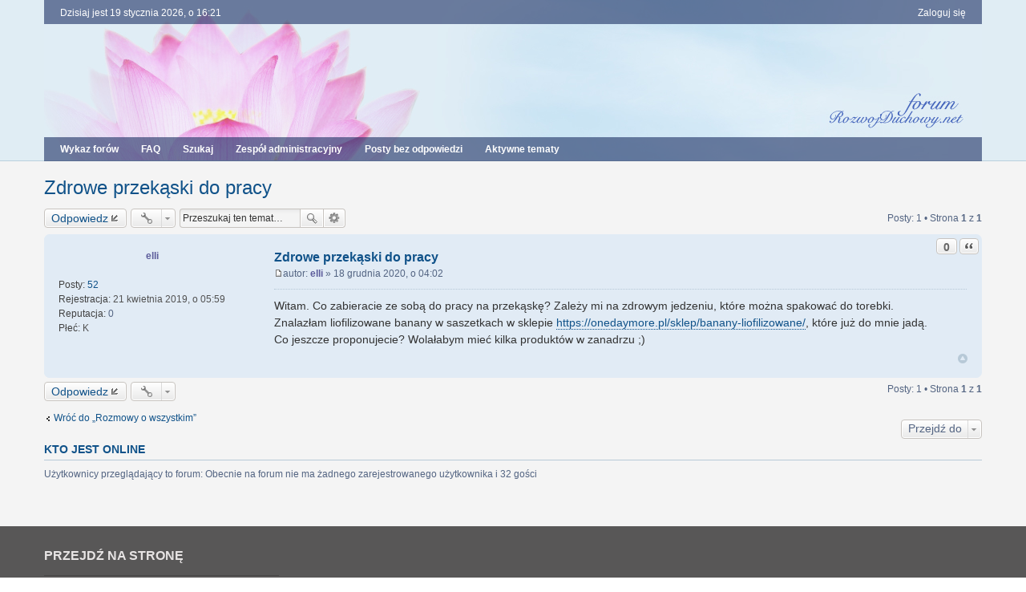

--- FILE ---
content_type: text/html; charset=UTF-8
request_url: https://forum.rozwojduchowy.net/viewtopic.php?f=22&t=3643&p=26889&sid=5feee24da27d79e402393923d3e5de66
body_size: 5495
content:
<!DOCTYPE html>
<html dir="ltr" lang="pl">
<head>
<meta charset="utf-8" />
<meta http-equiv="X-UA-Compatible" content="IE=edge" />
<meta name="viewport" content="width=device-width, initial-scale=1" />

<title>Zdrowe przekąski do pracy - Rozwojduchowy.net</title>


	<link rel="canonical" href="https://forum.rozwojduchowy.net/viewtopic.php?t=3643">

<!--
	phpBB style name: we_clearblue
	Based on style:   prosilver (this is the default phpBB3 style)
	Original author:  Tom Beddard ( http://www.subBlue.com/ )
	Modified by:      INVENTEA ( https://inventea.com/ )
-->


<link href="./styles/prosilver/theme/stylesheet.css?assets_version=21" rel="stylesheet">
<link href="./styles/we_clearblue/theme/stylesheet.css?assets_version=21" rel="stylesheet">
<link href="./styles/prosilver/theme/responsive.css?assets_version=21" rel="stylesheet" media="all and (max-width: 700px)">
<link href="./styles/we_clearblue/theme/responsive.css?assets_version=21" rel="stylesheet" media="all and (max-width: 700px)">



<!--[if lte IE 9]>
	<link href="./styles/prosilver/theme/tweaks.css?assets_version=21" rel="stylesheet">
<![endif]-->

					
<link href="./ext/boardtools/quickreply/styles/prosilver/theme/quickreply.css?assets_version=21" rel="stylesheet" type="text/css" media="screen" />
<link href="./ext/paul999/ajaxshoutbox/styles/prosilver/theme/ajax_shoutbox.css?assets_version=21" rel="stylesheet" type="text/css" media="screen" />
<link href="./ext/pico/reputation/styles/prosilver/theme/reputation_common.css?assets_version=21" rel="stylesheet" type="text/css" media="screen" />
<link href="./ext/pico/reputation/styles/prosilver/theme/reputation_viewtopic.css?assets_version=21" rel="stylesheet" type="text/css" media="screen" />



<!--[if lt IE 9]>
	<script type="text/javascript" src="./styles/we_clearblue/template/html5shiv.min.js"></script>
<![endif]-->

</head>
<body id="phpbb" class="nojs notouch section-viewtopic ltr  logged-out">


<div id="wrap">
	<a id="top" class="anchor" accesskey="t"></a>

	<div class="inventea-wrapper">
		<nav class="inventea-user-bar">
			<div class="dropdown-container hidden inventea-mobile-dropdown-menu">
    <a href="#" class="dropdown-trigger inventea-toggle"><i class="fa fa-bars"></i></a>
    <div class="dropdown hidden">
        <div class="pointer"><div class="pointer-inner"></div></div>
        <ul class="dropdown-contents" role="menubar">
                        <li><a href="./index.php?sid=d9aea706608e8369e3c10ebc320d3061" role="menuitem"><i class="fa fa-fw fa-home"></i> Wykaz forów</a></li>

            
            <li><a href="./faq.php?sid=d9aea706608e8369e3c10ebc320d3061" role="menuitem"><i class="fa fa-fw fa-info-circle"></i> FAQ</a></li>

            
                            <li><a href="./search.php?sid=d9aea706608e8369e3c10ebc320d3061" role="menuitem"><i class="fa fa-fw fa-search"></i> Szukaj</a></li>
                                                                <li><a href="./search.php?search_id=unanswered&amp;sid=d9aea706608e8369e3c10ebc320d3061" role="menuitem"><i class="fa fa-fw fa-comment-o"></i> Posty bez odpowiedzi</a></li>
                <li><a href="./search.php?search_id=active_topics&amp;sid=d9aea706608e8369e3c10ebc320d3061" role="menuitem"><i class="fa fa-fw fa-check-circle-o"></i> Aktywne tematy</a></li>
            
            
                                            <li><a href="./memberlist.php?mode=team&amp;sid=d9aea706608e8369e3c10ebc320d3061" role="menuitem"><i class="fa fa-fw fa-shield"></i> Zespół administracyjny</a></li>            
                        
                    </ul>
    </div>
</div>

			
			<ul class="linklist bulletin inventea-user-menu" role="menubar">
				
									<li class="small-icon icon-logout rightside" data-skip-responsive="true"><a href="./ucp.php?mode=login&amp;sid=d9aea706608e8369e3c10ebc320d3061" title="Zaloguj się" accesskey="x" role="menuitem">Zaloguj się</a></li>
														
																							
				
				<li class="small-icon leftside">Dzisiaj jest 19 stycznia 2026, o 16:21</li>
			</ul>
		</nav>
	</div>

	<header class="inventea-header">
		<div class="inventea-dashboard" role="banner">
			<div class="inventea-sitename">
				<h1><a href="./index.php?sid=d9aea706608e8369e3c10ebc320d3061" title="Wykaz forów">Rozwojduchowy.net</a></h1>
				<span>Forum rozwoju duchowego</span>
			</div>
		</div>
	</header>

	<div class="inventea-wrapper">
		<div class="inventea-forum-bar">
			<nav role="navigation">
	<ul class="linklist bulletin inventea-forum-menu" role="menubar">
		
				<li data-skip-responsive="true"><a href="./index.php?sid=d9aea706608e8369e3c10ebc320d3061" title="Wykaz forów" role="menuitem">Wykaz forów</a></li>
		<li><a href="./faq.php?sid=d9aea706608e8369e3c10ebc320d3061" rel="help" title="Często zadawane pytania" role="menuitem">FAQ</a></li>
		<li data-skip-responsive="true"><a href="./search.php?sid=d9aea706608e8369e3c10ebc320d3061" role="menuitem">Szukaj</a></li>
								<li><a href="./memberlist.php?mode=team&amp;sid=d9aea706608e8369e3c10ebc320d3061" role="menuitem">Zespół administracyjny</a></li>		
					<li data-skip-responsive="true"><a href="./search.php?search_id=unanswered&amp;sid=d9aea706608e8369e3c10ebc320d3061" role="menuitem">Posty bez odpowiedzi</a></li>
			<li data-skip-responsive="true"><a href="./search.php?search_id=active_topics&amp;sid=d9aea706608e8369e3c10ebc320d3061" role="menuitem">Aktywne tematy</a></li>
		
				
		<!-- <img src="./images/home_1.gif";> EVENT overall_header_navigation_append -->
	</ul>
</nav>
		</div>

		<div class="inventea-content" role="main">
			
			<ul id="nav-breadcrumbs" class="linklist" role="menubar">
												<li class="small-icon icon-home inventea-breadcrumbs" data-skip-responsive="true">
					Przejdź do: 										<span class="crumb" itemtype="http://data-vocabulary.org/Breadcrumb" itemscope=""><a href="./index.php?sid=d9aea706608e8369e3c10ebc320d3061" accesskey="h" data-navbar-reference="index" itemprop="url"><span itemprop="title">Wykaz forów</span></a></span>
																	<span class="crumb" itemtype="http://data-vocabulary.org/Breadcrumb" itemscope="" data-forum-id="32"><a href="./viewforum.php?f=32&amp;sid=d9aea706608e8369e3c10ebc320d3061" itemprop="url"><span itemprop="title">Różności</span></a></span>
																							<span class="crumb" itemtype="http://data-vocabulary.org/Breadcrumb" itemscope="" data-forum-id="22"><a href="./viewforum.php?f=22&amp;sid=d9aea706608e8369e3c10ebc320d3061" itemprop="url"><span itemprop="title">Rozmowy o wszystkim</span></a></span>
																				</li>
							</ul>

			
			
<h2 class="topic-title"><a href="./viewtopic.php?f=22&amp;t=3643&amp;sid=d9aea706608e8369e3c10ebc320d3061">Zdrowe przekąski do pracy</a></h2>
<!-- NOTE: remove the style="display: none" when you want to have the forum description on the topic body -->
<div style="display: none !important;">Tu można wpisywać wszystko, co nie mieści się w innych kategoriach. <img class="smilies" src="./images/smilies/usmiech2.gif" alt=":)" title="" /><br /></div>


<div class="action-bar top">

	<div class="buttons">
		
			<a href="./posting.php?mode=reply&amp;f=22&amp;t=3643&amp;sid=d9aea706608e8369e3c10ebc320d3061" class="button icon-button reply-icon" title="Odpowiedz">
			Odpowiedz		</a>
	
			</div>

		<div class="dropdown-container dropdown-button-control topic-tools">
		<span title="Narzędzia tematu" class="button icon-button tools-icon dropdown-trigger dropdown-select"></span>
		<div class="dropdown hidden">
			<div class="pointer"><div class="pointer-inner"></div></div>
			<ul class="dropdown-contents">
																								<li class="small-icon icon-print"><a href="./viewtopic.php?f=22&amp;t=3643&amp;sid=d9aea706608e8369e3c10ebc320d3061&amp;view=print" title="Podgląd wydruku" accesskey="p">Podgląd wydruku</a></li>							</ul>
		</div>
	</div>
	
			<div class="search-box" role="search">
			<form method="get" id="topic-search" action="./search.php?sid=d9aea706608e8369e3c10ebc320d3061">
			<fieldset>
				<input class="inputbox search tiny"  type="search" name="keywords" id="search_keywords" size="20" placeholder="Przeszukaj ten temat…" />
				<button class="button icon-button search-icon" type="submit" title="Szukaj">Szukaj</button>
				<a href="./search.php?sid=d9aea706608e8369e3c10ebc320d3061" class="button icon-button search-adv-icon" title="Wyszukiwanie zaawansowane">Wyszukiwanie zaawansowane</a>
				<input type="hidden" name="t" value="3643" />
<input type="hidden" name="sf" value="msgonly" />
<input type="hidden" name="sid" value="d9aea706608e8369e3c10ebc320d3061" />

			</fieldset>
			</form>
		</div>
	
			<div class="pagination">
			Posty: 1
							&bull; Strona <strong>1</strong> z <strong>1</strong>
					</div>
		</div>




	<div id="qr_posts">
		<div id="p26889" class="post has-profile bg2">
		<div class="inner">

		<dl class="postprofile" id="profile26889">
			<dt class="no-profile-rank no-avatar">
				
				<div class="avatar-container">
																			</div>
								<a href="./memberlist.php?mode=viewprofile&amp;u=13280&amp;sid=d9aea706608e8369e3c10ebc320d3061" style="color: #5d5d9c;" class="username-coloured">elli</a>							</dt>

									
		<dd class="profile-posts"><strong>Posty:</strong> <a href="./search.php?author_id=13280&amp;sr=posts&amp;sid=d9aea706608e8369e3c10ebc320d3061">52</a></dd>		<dd class="profile-joined"><strong>Rejestracja:</strong> 21 kwietnia 2019, o 05:59</dd>		
		
			<dd id="profile-13280" class="user-reputation"><strong>Reputacja:</strong> <span>0</span></dd>
									<dd class="profile-custom-field profile-plec"><strong>Płeć:</strong> K</dd>
							
						
		</dl>

		<div class="postbody">
						<div id="post_content26889">

						<h3 class="first"><a href="#p26889">Zdrowe przekąski do pracy</a></h3>

													<ul class="post-buttons">
								<li data-skip-responsive="true">
					<div title="Oceń post pozytywnie" class="button post-reputation neutral guest" data-referer="_referer=https://forum.rozwojduchowy.net/viewtopic.php?f=22&amp;t=3643&amp;p=26889&amp;sid=5feee24da27d79e402393923d3e5de66"><span>0</span></div>
			</li>
																																				<li>
							<a href="./posting.php?mode=quote&amp;f=22&amp;p=26889&amp;sid=d9aea706608e8369e3c10ebc320d3061" title="Odpowiedz z cytatem" class="button icon-button quote-icon"><span>Cytuj</span></a>
						</li>
														</ul>
							
						<p class="author"><a href="./viewtopic.php?p=26889&amp;sid=d9aea706608e8369e3c10ebc320d3061#p26889"><span class="imageset icon_post_target" title="Post">Post</span></a><span class="responsive-hide">autor: <strong><a href="./memberlist.php?mode=viewprofile&amp;u=13280&amp;sid=d9aea706608e8369e3c10ebc320d3061" style="color: #5d5d9c;" class="username-coloured">elli</a></strong> &raquo; </span>18 grudnia 2020, o 04:02 </p>
			
			
			
			<div class="content">Witam. Co zabieracie ze sobą do pracy na przekąskę? Zależy mi na zdrowym jedzeniu, które można spakować do torebki. Znalazłam liofilizowane banany w saszetkach w sklepie <a href="https://onedaymore.pl/sklep/banany-liofilizowane/" class="postlink">https://onedaymore.pl/sklep/banany-liofilizowane/</a>, które już do mnie jadą. Co jeszcze proponujecie? Wolałabym mieć kilka produktów w zanadrzu ;)</div>

			
									
									
						</div>

		</div>

				<div class="back2top"><a href="#top" class="top" title="Na górę"><i class="fa fa-rotate-270 fa-play-circle"></i></a></div>
		
		</div>
	</div>

	<hr class="divider" />
	<div id="qr_author_p26889" style="display: none;" data-url="./memberlist.php?mode=viewprofile&amp;u=13280&amp;sid=d9aea706608e8369e3c10ebc320d3061"><a href="./memberlist.php?mode=viewprofile&amp;u=13280&amp;sid=d9aea706608e8369e3c10ebc320d3061" style="color: #5d5d9c;" class="username-coloured">elli</a></div>
</div>
<div id="qr_temp_container" style="display: none;"></div>
	


<div class="action-bar bottom">
	<div class="buttons">
		
			<a href="./posting.php?mode=reply&amp;f=22&amp;t=3643&amp;sid=d9aea706608e8369e3c10ebc320d3061" class="button icon-button reply-icon" title="Odpowiedz">
			Odpowiedz		</a>
	
			</div>

		<div class="dropdown-container dropdown-button-control topic-tools">
		<span title="Narzędzia tematu" class="button icon-button tools-icon dropdown-trigger dropdown-select"></span>
		<div class="dropdown hidden">
			<div class="pointer"><div class="pointer-inner"></div></div>
			<ul class="dropdown-contents">
																								<li class="small-icon icon-print"><a href="./viewtopic.php?f=22&amp;t=3643&amp;sid=d9aea706608e8369e3c10ebc320d3061&amp;view=print" title="Podgląd wydruku" accesskey="p">Podgląd wydruku</a></li>							</ul>
		</div>
	</div>

	
	
			<div class="pagination">
			Posty: 1
							&bull; Strona <strong>1</strong> z <strong>1</strong>
					</div>
		<div class="clear"></div>
</div>

<script type="text/javascript">
//<![CDATA[
var quickreply = {};

// Special features for QuickReply - settings.
quickreply.special = {
	hideSubject: true};

// Special features for QuickReply - functions.
quickreply.special.functions = {};
//]]>
</script>

	<p class="jumpbox-return"><a href="./viewforum.php?f=22&amp;sid=d9aea706608e8369e3c10ebc320d3061" class="left-box arrow-left" accesskey="r">Wróć do „Rozmowy o wszystkim”</a></p>


	<div class="dropdown-container dropdown-container-right dropdown-up dropdown-left dropdown-button-control" id="jumpbox">
		<span title="Przejdź do" class="dropdown-trigger button dropdown-select">
			Przejdź do		</span>
		<div class="dropdown hidden">
			<div class="pointer"><div class="pointer-inner"></div></div>
			<ul class="dropdown-contents">
																			<li><a href="./viewforum.php?f=30&amp;sid=d9aea706608e8369e3c10ebc320d3061">Rozwój Duchowy</a></li>
																<li>&nbsp; &nbsp;<a href="./viewforum.php?f=11&amp;sid=d9aea706608e8369e3c10ebc320d3061">Świadomość</a></li>
																<li>&nbsp; &nbsp;<a href="./viewforum.php?f=10&amp;sid=d9aea706608e8369e3c10ebc320d3061">Inspiracje</a></li>
																<li>&nbsp; &nbsp;<a href="./viewforum.php?f=15&amp;sid=d9aea706608e8369e3c10ebc320d3061">Medytacje, Afirmacje i Modlitwy</a></li>
																<li>&nbsp; &nbsp;<a href="./viewforum.php?f=42&amp;sid=d9aea706608e8369e3c10ebc320d3061">Sylwetki Mistrzów i Drogi Duchowe</a></li>
																<li>&nbsp; &nbsp;<a href="./viewforum.php?f=19&amp;sid=d9aea706608e8369e3c10ebc320d3061">Pytania i Pomoc</a></li>
																<li>&nbsp; &nbsp;<a href="./viewforum.php?f=45&amp;sid=d9aea706608e8369e3c10ebc320d3061">Nauka i Duchowość</a></li>
																<li>&nbsp; &nbsp;<a href="./viewforum.php?f=26&amp;sid=d9aea706608e8369e3c10ebc320d3061">Książki o duchowości</a></li>
																<li>&nbsp; &nbsp;<a href="./viewforum.php?f=29&amp;sid=d9aea706608e8369e3c10ebc320d3061">Ogłoszenia</a></li>
																<li><a href="./viewforum.php?f=63&amp;sid=d9aea706608e8369e3c10ebc320d3061">Transcience</a></li>
																<li>&nbsp; &nbsp;<a href="./viewforum.php?f=64&amp;sid=d9aea706608e8369e3c10ebc320d3061">Podstawy Transferingu</a></li>
																<li>&nbsp; &nbsp;<a href="./viewforum.php?f=65&amp;sid=d9aea706608e8369e3c10ebc320d3061">Pytania i odpowiedzi</a></li>
																<li><a href="./viewforum.php?f=32&amp;sid=d9aea706608e8369e3c10ebc320d3061">Różności</a></li>
																<li>&nbsp; &nbsp;<a href="./viewforum.php?f=39&amp;sid=d9aea706608e8369e3c10ebc320d3061">Artystycznie - Grafika, Muzyka, Wiersze, filmy...</a></li>
																<li>&nbsp; &nbsp;<a href="./viewforum.php?f=22&amp;sid=d9aea706608e8369e3c10ebc320d3061">Rozmowy o wszystkim</a></li>
																<li>&nbsp; &nbsp;<a href="./viewforum.php?f=23&amp;sid=d9aea706608e8369e3c10ebc320d3061">Linki</a></li>
																<li>&nbsp; &nbsp;<a href="./viewforum.php?f=24&amp;sid=d9aea706608e8369e3c10ebc320d3061">Humor</a></li>
																<li><a href="./viewforum.php?f=33&amp;sid=d9aea706608e8369e3c10ebc320d3061">Forum</a></li>
																<li>&nbsp; &nbsp;<a href="./viewforum.php?f=13&amp;sid=d9aea706608e8369e3c10ebc320d3061">Podstawy</a></li>
																<li>&nbsp; &nbsp;<a href="./viewforum.php?f=21&amp;sid=d9aea706608e8369e3c10ebc320d3061">Użytkownicy</a></li>
																<li>&nbsp; &nbsp;<a href="./viewforum.php?f=44&amp;sid=d9aea706608e8369e3c10ebc320d3061">Kosz</a></li>
																<li>&nbsp; &nbsp;<a href="./viewforum.php?f=50&amp;sid=d9aea706608e8369e3c10ebc320d3061">Archiwum</a></li>
																<li>&nbsp; &nbsp;&nbsp; &nbsp;<a href="./viewforum.php?f=52&amp;sid=d9aea706608e8369e3c10ebc320d3061">Świadomość</a></li>
																<li>&nbsp; &nbsp;&nbsp; &nbsp;<a href="./viewforum.php?f=53&amp;sid=d9aea706608e8369e3c10ebc320d3061">Inspiracje</a></li>
																<li>&nbsp; &nbsp;&nbsp; &nbsp;<a href="./viewforum.php?f=54&amp;sid=d9aea706608e8369e3c10ebc320d3061">Medytacje, Afirmacje i Modlitwy</a></li>
																<li>&nbsp; &nbsp;&nbsp; &nbsp;<a href="./viewforum.php?f=55&amp;sid=d9aea706608e8369e3c10ebc320d3061">Sylwetki Mistrzów i Drogi Duchowe</a></li>
																<li>&nbsp; &nbsp;&nbsp; &nbsp;<a href="./viewforum.php?f=56&amp;sid=d9aea706608e8369e3c10ebc320d3061">Związki, Partnerstwo, Relacje międzyludzkie</a></li>
																<li>&nbsp; &nbsp;&nbsp; &nbsp;<a href="./viewforum.php?f=57&amp;sid=d9aea706608e8369e3c10ebc320d3061">Pytania i Pomoc</a></li>
																<li>&nbsp; &nbsp;&nbsp; &nbsp;<a href="./viewforum.php?f=58&amp;sid=d9aea706608e8369e3c10ebc320d3061">Nauka i Duchowość</a></li>
																<li>&nbsp; &nbsp;&nbsp; &nbsp;<a href="./viewforum.php?f=51&amp;sid=d9aea706608e8369e3c10ebc320d3061">Numerologia</a></li>
																<li>&nbsp; &nbsp;&nbsp; &nbsp;<a href="./viewforum.php?f=59&amp;sid=d9aea706608e8369e3c10ebc320d3061">Harmonia życia</a></li>
																<li>&nbsp; &nbsp;&nbsp; &nbsp;<a href="./viewforum.php?f=60&amp;sid=d9aea706608e8369e3c10ebc320d3061">Książki o duchowości</a></li>
										</ul>
		</div>
	</div>


	<div class="stat-block online-list">
		<h3>Kto jest online</h3>
		<p>Użytkownicy przeglądający to forum: Obecnie na forum nie ma żadnego zarejestrowanego użytkownika i 32 gości</p>
	</div>

					</div>
</div>

<img src="./cron.php?cron_type=cron.task.shoutbox_prune&amp;sid=d9aea706608e8369e3c10ebc320d3061" width="1" height="1" alt="cron" />
<div class="inventea-footer-wrapper">
	<div class="inventea-footer">
		<div class="inventea-widgets-wrapper">
			
			<div class="inventea-widget inventea-list-widget">
				<h4 class="inventea-widget-title">Przejdź na stronę</h4>

				<ul class="inventea-widget-links">
										<li class="inventea-widget-links-item"><i class="fa fa-search fa-fw"></i> <a href="./search.php?sid=d9aea706608e8369e3c10ebc320d3061" title="Szukaj">Wyszukiwanie zaawansowane</a></li>																									<li class="inventea-widget-links-item"><i class="fa fa-trash fa-fw"></i> <a href="./ucp.php?mode=delete_cookies&amp;sid=d9aea706608e8369e3c10ebc320d3061" data-ajax="true" data-refresh="true">Usuń ciasteczka witryny</a></li>					<li class="inventea-widget-links-item"><i class="fa fa-clock-o fa-fw"></i> Strefa czasowa <abbr title="Europa/Warszawa">UTC+01:00</abbr></li>
				</ul>
			</div>

			<!--
			Short description about your website or project. If you don't like to display
			this widget, just remove the whole <div> (lines 46-63) or comment it.
			Feel free to modify the social buttons below. For more icons visit:
			http://fortawesome.github.io/Font-Awesome/icons/#brand-->
			
			<div class="inventea-widget inventea-text-widget">
				<!--<h4 class="inventea-widget-title">About us</h4>

				<p>Lorem ipsum dolor sit amet, consectetur adipiscing elit. In porttitor lectus quis mattis aliquet.
				Cras in nibh et eros porttitor facilisis. Nunc egestas eget leo vel dapibus. Cum sociis natoque
				penatibus et magnis dis parturient montes, nascetur ridiculus mus. Suspendisse potenti.
				Cum sociis natoque penatibus et magnis dis parturient montes, nascetur ridiculus mus.
				Nunc rutrum dui ipsum, ac tincidunt felis pharetra sed. Aenean viverra sagittis interdum.</p>

				<ul class="inventea-social-icons">
					<li class="inventea-social-icons-item"><a href="https://www.facebook.com/inventea"><i class="fa fa-facebook"></i></a></li>
					<li class="inventea-social-icons-item"><a href="https://plus.google.com/+INVENTEA"><i class="fa fa-google-plus"></i></a></li>
					<li class="inventea-social-icons-item"><a href="https://twitter.com/inventea"><i class="fa fa-twitter"></i></a></li>
					<li class="inventea-social-icons-item"><a href="#"><i class="fa fa-instagram"></i></a></li>
					<li class="inventea-social-icons-item"><a href="#"><i class="fa fa-pinterest"></i></a></li>
					<li class="inventea-social-icons-item"><a href="#"><i class="fa fa-linkedin"></i></a></li>
				</ul>-->
			</div>
		</div>

		<div class="inventea-breadcrumbs-container">
			<ul class="linklist inventea-breadcrumbs">
												<li class="small-icon icon-home inventea-breadcrumbs" data-skip-responsive="true">
					Przejdź do: 										<span class="crumb" itemtype="http://data-vocabulary.org/Breadcrumb" itemscope=""><a href="./index.php?sid=d9aea706608e8369e3c10ebc320d3061" accesskey="h" data-navbar-reference="index" itemprop="url"><span itemprop="title">Wykaz forów</span></a></span>
																	<span class="crumb" itemtype="http://data-vocabulary.org/Breadcrumb" itemscope="" data-forum-id="32"><a href="./viewforum.php?f=32&amp;sid=d9aea706608e8369e3c10ebc320d3061" itemprop="url"><span itemprop="title">Różności</span></a></span>
																							<span class="crumb" itemtype="http://data-vocabulary.org/Breadcrumb" itemscope="" data-forum-id="22"><a href="./viewforum.php?f=22&amp;sid=d9aea706608e8369e3c10ebc320d3061" itemprop="url"><span itemprop="title">Rozmowy o wszystkim</span></a></span>
																				</li>
							</ul>
		</div>

		<footer class="inventea-credits" role="contentinfo">
						Technologię dostarcza <a href="https://www.phpbb.com/">phpBB</a>&reg; Forum Software &copy; phpBB Limited<br />
			Style based on we_clearblue by <a href="https://inventea.com" title="phpBB styles, HTML5 &amp; CSS3 templates">INVENTEA</a>
			<br />Polski pakiet językowy dostarcza <a href="http://www.phpbb.pl/" title="Polska społeczność phpBB">phpBB.pl</a>								</footer>
	</div>
</div>

<div id="darkenwrapper" data-ajax-error-title="Błąd AJAX" data-ajax-error-text="Twoje żądanie nie zostało przetworzone." data-ajax-error-text-abort="Użytkownik usunął żądanie." data-ajax-error-text-timeout="Upłynął limit czasu żądania. Ponów próbę." data-ajax-error-text-parsererror="Coś się stało podczas przetwarzania żądania i serwer zwrócił nieprawidłową odpowiedź.">
	<div id="darken">&nbsp;</div>
</div>

<div id="phpbb_alert" class="phpbb_alert" data-l-err="Błąd" data-l-timeout-processing-req="Upłynął limit czasu żądania.">
	<a href="#" class="alert_close"></a>
	<h3 class="alert_title">&nbsp;</h3><p class="alert_text"></p>
</div>
<div id="phpbb_confirm" class="phpbb_alert">
	<a href="#" class="alert_close"></a>
	<div class="alert_text"></div>
</div>

<script type="text/javascript" src="./assets/javascript/jquery.min.js?assets_version=21"></script>
<script type="text/javascript" src="./assets/javascript/core.js?assets_version=21"></script>

<div id="reputation-popup"></div>

<script type="text/javascript" src="./ext/boardtools/quickreply/styles/prosilver/template/quickreply_special.js?assets_version=21"></script>

<script type="text/javascript" src="./styles/prosilver/template/forum_fn.js?assets_version=21"></script>

<script type="text/javascript" src="./styles/prosilver/template/ajax.js?assets_version=21"></script>

<script type="text/javascript" src="./ext/pico/reputation/styles/prosilver/template/reputation.js?assets_version=21"></script>




</body>
</html>


--- FILE ---
content_type: text/css
request_url: https://forum.rozwojduchowy.net/ext/pico/reputation/styles/prosilver/theme/reputation_viewtopic.css?assets_version=21
body_size: 17
content:
.rate-good-icon:before { background-position: 0 0; }

.rate-bad-icon:before { background-position: -15px 0; }

.rate-good-icon:hover:before { background-position: 0 -21px; }

.rate-bad-icon:hover:before  { background-position: -15px -21px; }

.rate-good-icon:before, .rate-bad-icon:before { background-image: url("./images/icons_rating.png"); }

.own, .rate-good-icon.rated_bad, .rate-bad-icon.rated_good { display: none; }

.rate-good-icon.rated_good:before { background-position: 0 -21px; }

.rate-bad-icon.rated_bad:before { background-position: -15px -21px; }

.user-reputation span {
	color: #536482;
	font-weight: normal;
}

.post-reputation {
	padding-bottom: 0;
	height: 16px;
	font-weight: bold;
	cursor: auto !important;
}

.post-reputation:hover { text-shadow: 0 0 #fff; }

.post-reputation.positive span, .post-reputation.negative span { color: #fff; }

.post-reputation.positive { background: #6F8F52; }

.post-reputation.negative { background: #B82929; }

.post-reputation.neutral span { color: #666666; }

.reputation-avatar img {
	width: 40px;
	height: initial;
}